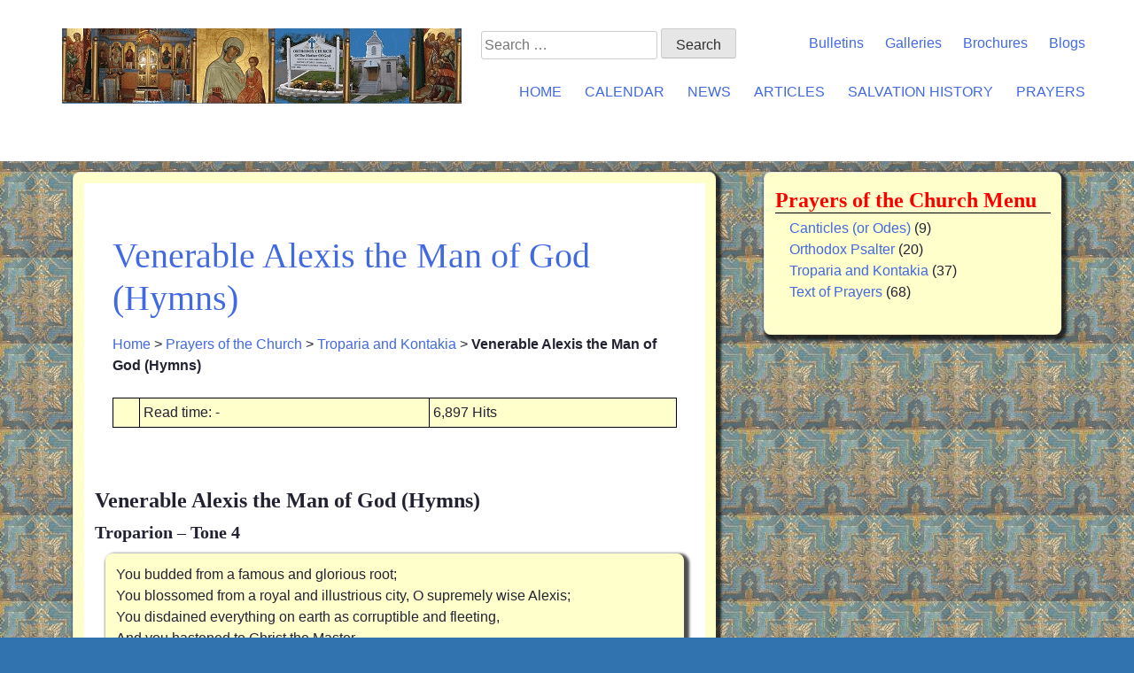

--- FILE ---
content_type: text/html; charset=UTF-8
request_url: https://churchmotherofgod.org/prayers/venerable-alexis-the-man-of-god-hymns/
body_size: 8949
content:
<!DOCTYPE html>
<html lang="en-US">
<head>
    <meta charset="UTF-8">
    <meta name="viewport" content="width=device-width, initial-scale=1.0">
    <meta http-equiv="X-UA-Compatible" content="IE=edge">
    <title>Venerable Alexis the Man of God (Hymns) | Orthodox Church of the Mother of God</title>
    <script async type="text/javascript" src="https://cdnjs.cloudflare.com/ajax/libs/modernizr/2.8.3/modernizr.min.js"></script>
    <link rel="apple-touch-icon" sizes="57x57" href="/apple-touch-icon-57x57.png">
<link rel="apple-touch-icon" sizes="60x60" href="/apple-touch-icon-60x60.png">
<link rel="apple-touch-icon" sizes="72x72" href="/apple-touch-icon-72x72.png">
<link rel="apple-touch-icon" sizes="76x76" href="/apple-touch-icon-76x76.png">
<link rel="apple-touch-icon" sizes="114x114" href="/apple-touch-icon-114x114.png">
<link rel="apple-touch-icon" sizes="120x120" href="/apple-touch-icon-120x120.png">
<link rel="apple-touch-icon" sizes="144x144" href="/apple-touch-icon-144x144.png">
<link rel="apple-touch-icon" sizes="152x152" href="/apple-touch-icon-152x152.png">
<link rel="apple-touch-icon" sizes="180x180" href="/apple-touch-icon-180x180.png">
<link rel="icon" type="image/png" href="/favicon-32x32.png" sizes="32x32">
<link rel="icon" type="image/png" href="/android-chrome-192x192.png" sizes="192x192">
<link rel="icon" type="image/png" href="/favicon-96x96.png" sizes="96x96">
<link rel="icon" type="image/png" href="/favicon-16x16.png" sizes="16x16">
<link rel="mask-icon" href="/safari-pinned-tab.svg">
<meta name="msapplication-TileColor" content="#da532c">
<meta name="msapplication-TileImage" content="/mstile-144x144.png">
<meta name="theme-color" content="#ffffff">
<meta name="msapplication-TileColor" content="#FFFFFF" />
<meta name="msapplication-TileImage" content="/mstile-144x144.png" />
<meta name="msapplication-square70x70logo" content="/mstile-70x70.png" />
<meta name="msapplication-square150x150logo" content="/mstile-150x150.png" />
<meta name="msapplication-wide310x150logo" content="/mstile-310x150.png" />
<meta name="msapplication-square310x310logo" content="/mstile-310x310.png" />    <meta name='robots' content='index, follow, max-image-preview:large, max-snippet:-1, max-video-preview:-1' />

	<!-- This site is optimized with the Yoast SEO plugin v26.8 - https://yoast.com/product/yoast-seo-wordpress/ -->
	<title>Venerable Alexis the Man of God (Hymns) | Orthodox Church of the Mother of God</title>
	<link rel="canonical" href="https://churchmotherofgod.org/prayers/venerable-alexis-the-man-of-god-hymns/" />
	<meta property="og:locale" content="en_US" />
	<meta property="og:type" content="article" />
	<meta property="og:title" content="Venerable Alexis the Man of God (Hymns) | Orthodox Church of the Mother of God" />
	<meta property="og:description" content="Venerable Alexis the Man of God (Hymns) Troparion &#8211; Tone 4 You budded from a famous and glorious root; You blossomed from a royal and illustrious city, O supremely wise Alexis; You disdained everything on earth as corruptible and fleeting, And you hastened to Christ the Master. Always entreat Him to save our souls. Kontakion... Read More" />
	<meta property="og:url" content="https://churchmotherofgod.org/prayers/venerable-alexis-the-man-of-god-hymns/" />
	<meta property="og:site_name" content="Orthodox Church of the Mother of God" />
	<meta property="article:publisher" content="https://www.facebook.com/mayslandingmog/" />
	<meta property="article:modified_time" content="2017-06-09T18:46:24+00:00" />
	<meta name="twitter:card" content="summary_large_image" />
	<script type="application/ld+json" class="yoast-schema-graph">{"@context":"https://schema.org","@graph":[{"@type":"WebPage","@id":"https://churchmotherofgod.org/prayers/venerable-alexis-the-man-of-god-hymns/","url":"https://churchmotherofgod.org/prayers/venerable-alexis-the-man-of-god-hymns/","name":"Venerable Alexis the Man of God (Hymns) | Orthodox Church of the Mother of God","isPartOf":{"@id":"https://churchmotherofgod.org/#website"},"datePublished":"2009-11-08T04:25:27+00:00","dateModified":"2017-06-09T18:46:24+00:00","breadcrumb":{"@id":"https://churchmotherofgod.org/prayers/venerable-alexis-the-man-of-god-hymns/#breadcrumb"},"inLanguage":"en-US","potentialAction":[{"@type":"ReadAction","target":["https://churchmotherofgod.org/prayers/venerable-alexis-the-man-of-god-hymns/"]}]},{"@type":"BreadcrumbList","@id":"https://churchmotherofgod.org/prayers/venerable-alexis-the-man-of-god-hymns/#breadcrumb","itemListElement":[{"@type":"ListItem","position":1,"name":"Home","item":"https://churchmotherofgod.org/"},{"@type":"ListItem","position":2,"name":"Prayers of the Church","item":"https://churchmotherofgod.org/prayers/"},{"@type":"ListItem","position":3,"name":"Troparia and Kontakia","item":"https://churchmotherofgod.org/prayers_category/troparia-and-kontakia/"},{"@type":"ListItem","position":4,"name":"Venerable Alexis the Man of God (Hymns)"}]},{"@type":"WebSite","@id":"https://churchmotherofgod.org/#website","url":"https://churchmotherofgod.org/","name":"Orthodox Church of the Mother of God","description":"Mays Landing, NJ (f. 1966)","publisher":{"@id":"https://churchmotherofgod.org/#organization"},"potentialAction":[{"@type":"SearchAction","target":{"@type":"EntryPoint","urlTemplate":"https://churchmotherofgod.org/?s={search_term_string}"},"query-input":{"@type":"PropertyValueSpecification","valueRequired":true,"valueName":"search_term_string"}}],"inLanguage":"en-US"},{"@type":"Organization","@id":"https://churchmotherofgod.org/#organization","name":"Orthodox Church of the Mother of God, Mays Landing NJ","url":"https://churchmotherofgod.org/","logo":{"@type":"ImageObject","inLanguage":"en-US","@id":"https://churchmotherofgod.org/#/schema/logo/image/","url":"https://churchmotherofgod.org/wp-content/uploads/2023/11/logo.png","contentUrl":"https://churchmotherofgod.org/wp-content/uploads/2023/11/logo.png","width":451,"height":85,"caption":"Orthodox Church of the Mother of God, Mays Landing NJ"},"image":{"@id":"https://churchmotherofgod.org/#/schema/logo/image/"},"sameAs":["https://www.facebook.com/mayslandingmog/"]}]}</script>
	<!-- / Yoast SEO plugin. -->


<link rel='dns-prefetch' href='//www.googletagmanager.com' />
<link rel="alternate" type="application/rss+xml" title="Orthodox Church of the Mother of God &raquo; Feed" href="https://churchmotherofgod.org/feed/" />
<link rel="alternate" title="oEmbed (JSON)" type="application/json+oembed" href="https://churchmotherofgod.org/wp-json/oembed/1.0/embed?url=https%3A%2F%2Fchurchmotherofgod.org%2Fprayers%2Fvenerable-alexis-the-man-of-god-hymns%2F" />
<link rel="alternate" title="oEmbed (XML)" type="text/xml+oembed" href="https://churchmotherofgod.org/wp-json/oembed/1.0/embed?url=https%3A%2F%2Fchurchmotherofgod.org%2Fprayers%2Fvenerable-alexis-the-man-of-god-hymns%2F&#038;format=xml" />
<style id='wp-img-auto-sizes-contain-inline-css'>
img:is([sizes=auto i],[sizes^="auto," i]){contain-intrinsic-size:3000px 1500px}
/*# sourceURL=wp-img-auto-sizes-contain-inline-css */
</style>
<style id='wp-block-library-inline-css'>
:root{--wp-block-synced-color:#7a00df;--wp-block-synced-color--rgb:122,0,223;--wp-bound-block-color:var(--wp-block-synced-color);--wp-editor-canvas-background:#ddd;--wp-admin-theme-color:#007cba;--wp-admin-theme-color--rgb:0,124,186;--wp-admin-theme-color-darker-10:#006ba1;--wp-admin-theme-color-darker-10--rgb:0,107,160.5;--wp-admin-theme-color-darker-20:#005a87;--wp-admin-theme-color-darker-20--rgb:0,90,135;--wp-admin-border-width-focus:2px}@media (min-resolution:192dpi){:root{--wp-admin-border-width-focus:1.5px}}.wp-element-button{cursor:pointer}:root .has-very-light-gray-background-color{background-color:#eee}:root .has-very-dark-gray-background-color{background-color:#313131}:root .has-very-light-gray-color{color:#eee}:root .has-very-dark-gray-color{color:#313131}:root .has-vivid-green-cyan-to-vivid-cyan-blue-gradient-background{background:linear-gradient(135deg,#00d084,#0693e3)}:root .has-purple-crush-gradient-background{background:linear-gradient(135deg,#34e2e4,#4721fb 50%,#ab1dfe)}:root .has-hazy-dawn-gradient-background{background:linear-gradient(135deg,#faaca8,#dad0ec)}:root .has-subdued-olive-gradient-background{background:linear-gradient(135deg,#fafae1,#67a671)}:root .has-atomic-cream-gradient-background{background:linear-gradient(135deg,#fdd79a,#004a59)}:root .has-nightshade-gradient-background{background:linear-gradient(135deg,#330968,#31cdcf)}:root .has-midnight-gradient-background{background:linear-gradient(135deg,#020381,#2874fc)}:root{--wp--preset--font-size--normal:16px;--wp--preset--font-size--huge:42px}.has-regular-font-size{font-size:1em}.has-larger-font-size{font-size:2.625em}.has-normal-font-size{font-size:var(--wp--preset--font-size--normal)}.has-huge-font-size{font-size:var(--wp--preset--font-size--huge)}.has-text-align-center{text-align:center}.has-text-align-left{text-align:left}.has-text-align-right{text-align:right}.has-fit-text{white-space:nowrap!important}#end-resizable-editor-section{display:none}.aligncenter{clear:both}.items-justified-left{justify-content:flex-start}.items-justified-center{justify-content:center}.items-justified-right{justify-content:flex-end}.items-justified-space-between{justify-content:space-between}.screen-reader-text{border:0;clip-path:inset(50%);height:1px;margin:-1px;overflow:hidden;padding:0;position:absolute;width:1px;word-wrap:normal!important}.screen-reader-text:focus{background-color:#ddd;clip-path:none;color:#444;display:block;font-size:1em;height:auto;left:5px;line-height:normal;padding:15px 23px 14px;text-decoration:none;top:5px;width:auto;z-index:100000}html :where(.has-border-color){border-style:solid}html :where([style*=border-top-color]){border-top-style:solid}html :where([style*=border-right-color]){border-right-style:solid}html :where([style*=border-bottom-color]){border-bottom-style:solid}html :where([style*=border-left-color]){border-left-style:solid}html :where([style*=border-width]){border-style:solid}html :where([style*=border-top-width]){border-top-style:solid}html :where([style*=border-right-width]){border-right-style:solid}html :where([style*=border-bottom-width]){border-bottom-style:solid}html :where([style*=border-left-width]){border-left-style:solid}html :where(img[class*=wp-image-]){height:auto;max-width:100%}:where(figure){margin:0 0 1em}html :where(.is-position-sticky){--wp-admin--admin-bar--position-offset:var(--wp-admin--admin-bar--height,0px)}@media screen and (max-width:600px){html :where(.is-position-sticky){--wp-admin--admin-bar--position-offset:0px}}

/*# sourceURL=wp-block-library-inline-css */
</style><style id='wp-block-list-inline-css'>
ol,ul{box-sizing:border-box}:root :where(.wp-block-list.has-background){padding:1.25em 2.375em}
/*# sourceURL=https://churchmotherofgod.org/wp-includes/blocks/list/style.min.css */
</style>
<style id='global-styles-inline-css'>
:root{--wp--preset--aspect-ratio--square: 1;--wp--preset--aspect-ratio--4-3: 4/3;--wp--preset--aspect-ratio--3-4: 3/4;--wp--preset--aspect-ratio--3-2: 3/2;--wp--preset--aspect-ratio--2-3: 2/3;--wp--preset--aspect-ratio--16-9: 16/9;--wp--preset--aspect-ratio--9-16: 9/16;--wp--preset--color--black: #000000;--wp--preset--color--cyan-bluish-gray: #abb8c3;--wp--preset--color--white: #ffffff;--wp--preset--color--pale-pink: #f78da7;--wp--preset--color--vivid-red: #cf2e2e;--wp--preset--color--luminous-vivid-orange: #ff6900;--wp--preset--color--luminous-vivid-amber: #fcb900;--wp--preset--color--light-green-cyan: #7bdcb5;--wp--preset--color--vivid-green-cyan: #00d084;--wp--preset--color--pale-cyan-blue: #8ed1fc;--wp--preset--color--vivid-cyan-blue: #0693e3;--wp--preset--color--vivid-purple: #9b51e0;--wp--preset--gradient--vivid-cyan-blue-to-vivid-purple: linear-gradient(135deg,rgb(6,147,227) 0%,rgb(155,81,224) 100%);--wp--preset--gradient--light-green-cyan-to-vivid-green-cyan: linear-gradient(135deg,rgb(122,220,180) 0%,rgb(0,208,130) 100%);--wp--preset--gradient--luminous-vivid-amber-to-luminous-vivid-orange: linear-gradient(135deg,rgb(252,185,0) 0%,rgb(255,105,0) 100%);--wp--preset--gradient--luminous-vivid-orange-to-vivid-red: linear-gradient(135deg,rgb(255,105,0) 0%,rgb(207,46,46) 100%);--wp--preset--gradient--very-light-gray-to-cyan-bluish-gray: linear-gradient(135deg,rgb(238,238,238) 0%,rgb(169,184,195) 100%);--wp--preset--gradient--cool-to-warm-spectrum: linear-gradient(135deg,rgb(74,234,220) 0%,rgb(151,120,209) 20%,rgb(207,42,186) 40%,rgb(238,44,130) 60%,rgb(251,105,98) 80%,rgb(254,248,76) 100%);--wp--preset--gradient--blush-light-purple: linear-gradient(135deg,rgb(255,206,236) 0%,rgb(152,150,240) 100%);--wp--preset--gradient--blush-bordeaux: linear-gradient(135deg,rgb(254,205,165) 0%,rgb(254,45,45) 50%,rgb(107,0,62) 100%);--wp--preset--gradient--luminous-dusk: linear-gradient(135deg,rgb(255,203,112) 0%,rgb(199,81,192) 50%,rgb(65,88,208) 100%);--wp--preset--gradient--pale-ocean: linear-gradient(135deg,rgb(255,245,203) 0%,rgb(182,227,212) 50%,rgb(51,167,181) 100%);--wp--preset--gradient--electric-grass: linear-gradient(135deg,rgb(202,248,128) 0%,rgb(113,206,126) 100%);--wp--preset--gradient--midnight: linear-gradient(135deg,rgb(2,3,129) 0%,rgb(40,116,252) 100%);--wp--preset--font-size--small: 13px;--wp--preset--font-size--medium: 20px;--wp--preset--font-size--large: 36px;--wp--preset--font-size--x-large: 42px;--wp--preset--spacing--20: 0.44rem;--wp--preset--spacing--30: 0.67rem;--wp--preset--spacing--40: 1rem;--wp--preset--spacing--50: 1.5rem;--wp--preset--spacing--60: 2.25rem;--wp--preset--spacing--70: 3.38rem;--wp--preset--spacing--80: 5.06rem;--wp--preset--shadow--natural: 6px 6px 9px rgba(0, 0, 0, 0.2);--wp--preset--shadow--deep: 12px 12px 50px rgba(0, 0, 0, 0.4);--wp--preset--shadow--sharp: 6px 6px 0px rgba(0, 0, 0, 0.2);--wp--preset--shadow--outlined: 6px 6px 0px -3px rgb(255, 255, 255), 6px 6px rgb(0, 0, 0);--wp--preset--shadow--crisp: 6px 6px 0px rgb(0, 0, 0);}:where(.is-layout-flex){gap: 0.5em;}:where(.is-layout-grid){gap: 0.5em;}body .is-layout-flex{display: flex;}.is-layout-flex{flex-wrap: wrap;align-items: center;}.is-layout-flex > :is(*, div){margin: 0;}body .is-layout-grid{display: grid;}.is-layout-grid > :is(*, div){margin: 0;}:where(.wp-block-columns.is-layout-flex){gap: 2em;}:where(.wp-block-columns.is-layout-grid){gap: 2em;}:where(.wp-block-post-template.is-layout-flex){gap: 1.25em;}:where(.wp-block-post-template.is-layout-grid){gap: 1.25em;}.has-black-color{color: var(--wp--preset--color--black) !important;}.has-cyan-bluish-gray-color{color: var(--wp--preset--color--cyan-bluish-gray) !important;}.has-white-color{color: var(--wp--preset--color--white) !important;}.has-pale-pink-color{color: var(--wp--preset--color--pale-pink) !important;}.has-vivid-red-color{color: var(--wp--preset--color--vivid-red) !important;}.has-luminous-vivid-orange-color{color: var(--wp--preset--color--luminous-vivid-orange) !important;}.has-luminous-vivid-amber-color{color: var(--wp--preset--color--luminous-vivid-amber) !important;}.has-light-green-cyan-color{color: var(--wp--preset--color--light-green-cyan) !important;}.has-vivid-green-cyan-color{color: var(--wp--preset--color--vivid-green-cyan) !important;}.has-pale-cyan-blue-color{color: var(--wp--preset--color--pale-cyan-blue) !important;}.has-vivid-cyan-blue-color{color: var(--wp--preset--color--vivid-cyan-blue) !important;}.has-vivid-purple-color{color: var(--wp--preset--color--vivid-purple) !important;}.has-black-background-color{background-color: var(--wp--preset--color--black) !important;}.has-cyan-bluish-gray-background-color{background-color: var(--wp--preset--color--cyan-bluish-gray) !important;}.has-white-background-color{background-color: var(--wp--preset--color--white) !important;}.has-pale-pink-background-color{background-color: var(--wp--preset--color--pale-pink) !important;}.has-vivid-red-background-color{background-color: var(--wp--preset--color--vivid-red) !important;}.has-luminous-vivid-orange-background-color{background-color: var(--wp--preset--color--luminous-vivid-orange) !important;}.has-luminous-vivid-amber-background-color{background-color: var(--wp--preset--color--luminous-vivid-amber) !important;}.has-light-green-cyan-background-color{background-color: var(--wp--preset--color--light-green-cyan) !important;}.has-vivid-green-cyan-background-color{background-color: var(--wp--preset--color--vivid-green-cyan) !important;}.has-pale-cyan-blue-background-color{background-color: var(--wp--preset--color--pale-cyan-blue) !important;}.has-vivid-cyan-blue-background-color{background-color: var(--wp--preset--color--vivid-cyan-blue) !important;}.has-vivid-purple-background-color{background-color: var(--wp--preset--color--vivid-purple) !important;}.has-black-border-color{border-color: var(--wp--preset--color--black) !important;}.has-cyan-bluish-gray-border-color{border-color: var(--wp--preset--color--cyan-bluish-gray) !important;}.has-white-border-color{border-color: var(--wp--preset--color--white) !important;}.has-pale-pink-border-color{border-color: var(--wp--preset--color--pale-pink) !important;}.has-vivid-red-border-color{border-color: var(--wp--preset--color--vivid-red) !important;}.has-luminous-vivid-orange-border-color{border-color: var(--wp--preset--color--luminous-vivid-orange) !important;}.has-luminous-vivid-amber-border-color{border-color: var(--wp--preset--color--luminous-vivid-amber) !important;}.has-light-green-cyan-border-color{border-color: var(--wp--preset--color--light-green-cyan) !important;}.has-vivid-green-cyan-border-color{border-color: var(--wp--preset--color--vivid-green-cyan) !important;}.has-pale-cyan-blue-border-color{border-color: var(--wp--preset--color--pale-cyan-blue) !important;}.has-vivid-cyan-blue-border-color{border-color: var(--wp--preset--color--vivid-cyan-blue) !important;}.has-vivid-purple-border-color{border-color: var(--wp--preset--color--vivid-purple) !important;}.has-vivid-cyan-blue-to-vivid-purple-gradient-background{background: var(--wp--preset--gradient--vivid-cyan-blue-to-vivid-purple) !important;}.has-light-green-cyan-to-vivid-green-cyan-gradient-background{background: var(--wp--preset--gradient--light-green-cyan-to-vivid-green-cyan) !important;}.has-luminous-vivid-amber-to-luminous-vivid-orange-gradient-background{background: var(--wp--preset--gradient--luminous-vivid-amber-to-luminous-vivid-orange) !important;}.has-luminous-vivid-orange-to-vivid-red-gradient-background{background: var(--wp--preset--gradient--luminous-vivid-orange-to-vivid-red) !important;}.has-very-light-gray-to-cyan-bluish-gray-gradient-background{background: var(--wp--preset--gradient--very-light-gray-to-cyan-bluish-gray) !important;}.has-cool-to-warm-spectrum-gradient-background{background: var(--wp--preset--gradient--cool-to-warm-spectrum) !important;}.has-blush-light-purple-gradient-background{background: var(--wp--preset--gradient--blush-light-purple) !important;}.has-blush-bordeaux-gradient-background{background: var(--wp--preset--gradient--blush-bordeaux) !important;}.has-luminous-dusk-gradient-background{background: var(--wp--preset--gradient--luminous-dusk) !important;}.has-pale-ocean-gradient-background{background: var(--wp--preset--gradient--pale-ocean) !important;}.has-electric-grass-gradient-background{background: var(--wp--preset--gradient--electric-grass) !important;}.has-midnight-gradient-background{background: var(--wp--preset--gradient--midnight) !important;}.has-small-font-size{font-size: var(--wp--preset--font-size--small) !important;}.has-medium-font-size{font-size: var(--wp--preset--font-size--medium) !important;}.has-large-font-size{font-size: var(--wp--preset--font-size--large) !important;}.has-x-large-font-size{font-size: var(--wp--preset--font-size--x-large) !important;}
/*# sourceURL=global-styles-inline-css */
</style>

<style id='classic-theme-styles-inline-css'>
/*! This file is auto-generated */
.wp-block-button__link{color:#fff;background-color:#32373c;border-radius:9999px;box-shadow:none;text-decoration:none;padding:calc(.667em + 2px) calc(1.333em + 2px);font-size:1.125em}.wp-block-file__button{background:#32373c;color:#fff;text-decoration:none}
/*# sourceURL=/wp-includes/css/classic-themes.min.css */
</style>
<link rel='stylesheet' id='wpo_min-header-0-css' href='https://churchmotherofgod.org/wp-content/cache/wpo-minify/1769530260/assets/wpo-minify-header-475c3a63.min.css' media='all' />
<script src="https://churchmotherofgod.org/wp-includes/js/jquery/jquery.min.js" id="jquery-core-js"></script>
<script src="https://churchmotherofgod.org/wp-includes/js/jquery/jquery-migrate.min.js" id="jquery-migrate-js"></script>
<script src="https://churchmotherofgod.org/wp-content/plugins/photo-gallery/booster/assets/js/circle-progress.js" id="twbbwg-circle-js"></script>
<script id="twbbwg-global-js-extra">
var twb = {"nonce":"745d60cb45","ajax_url":"https://churchmotherofgod.org/wp-admin/admin-ajax.php","plugin_url":"https://churchmotherofgod.org/wp-content/plugins/photo-gallery/booster","href":"https://churchmotherofgod.org/wp-admin/admin.php?page=twbbwg_photo-gallery"};
var twb = {"nonce":"745d60cb45","ajax_url":"https://churchmotherofgod.org/wp-admin/admin-ajax.php","plugin_url":"https://churchmotherofgod.org/wp-content/plugins/photo-gallery/booster","href":"https://churchmotherofgod.org/wp-admin/admin.php?page=twbbwg_photo-gallery"};
//# sourceURL=twbbwg-global-js-extra
</script>
<script src="https://churchmotherofgod.org/wp-content/plugins/photo-gallery/booster/assets/js/global.js" id="twbbwg-global-js"></script>
<script src="https://churchmotherofgod.org/wp-content/themes/cmog_s/js/bootstrap.min.js" id="cmog-bootstrapjs-js"></script>

<!-- Google tag (gtag.js) snippet added by Site Kit -->
<!-- Google Analytics snippet added by Site Kit -->
<script src="https://www.googletagmanager.com/gtag/js?id=GT-MB8R82W" id="google_gtagjs-js" async></script>
<script id="google_gtagjs-js-after">
window.dataLayer = window.dataLayer || [];function gtag(){dataLayer.push(arguments);}
gtag("set","linker",{"domains":["churchmotherofgod.org"]});
gtag("js", new Date());
gtag("set", "developer_id.dZTNiMT", true);
gtag("config", "GT-MB8R82W", {"googlesitekit_post_type":"cpt_prayers"});
 window._googlesitekit = window._googlesitekit || {}; window._googlesitekit.throttledEvents = []; window._googlesitekit.gtagEvent = (name, data) => { var key = JSON.stringify( { name, data } ); if ( !! window._googlesitekit.throttledEvents[ key ] ) { return; } window._googlesitekit.throttledEvents[ key ] = true; setTimeout( () => { delete window._googlesitekit.throttledEvents[ key ]; }, 5 ); gtag( "event", name, { ...data, event_source: "site-kit" } ); }; 
//# sourceURL=google_gtagjs-js-after
</script>
<link rel="https://api.w.org/" href="https://churchmotherofgod.org/wp-json/" /><link rel="EditURI" type="application/rsd+xml" title="RSD" href="https://churchmotherofgod.org/xmlrpc.php?rsd" />
<meta name="generator" content="WordPress 6.9" />
<link rel='shortlink' href='https://churchmotherofgod.org/?p=1493' />
<meta name="generator" content="Site Kit by Google 1.171.0" /></head>
<body class="wp-singular cpt_prayers-template-default single single-cpt_prayers postid-1493 single-format-standard wp-theme-cmog_s no-sidebar">
<header id="masthead">
    <div class="site-header" >
        <div class="container">
            <div class="row">
                <div class="col-sm-5">
                    <div class="site-header-inner">
                        <div class="logo-wrapper">
                            <a href="https://churchmotherofgod.org/" title="Orthodox Church of the Mother of God" rel="home">
                             <img style="max-width: 100%" src="https://churchmotherofgod.org/wp-content/themes/cmog_s/images/logo.png"> 
                            </a>
                        </div>
                        <button class="dl-trigger hidden-md hidden-lg">Open Menu</button>
                    </div>
                </div>
            	<div class="col-sm-7 hidden-xs hidden-sm">
					<div class="row">				
						<nav class="top-nav-wrapper">
							<ul id="top-menu" class="menu"><li id="menu-item-9507" class="menu-item menu-item-type-taxonomy menu-item-object-documents_categories menu-item-9507"><a href="https://churchmotherofgod.org/documents_types/bulletins/">Bulletins</a></li>
<li id="menu-item-10666" class="menu-item menu-item-type-taxonomy menu-item-object-calendars_categories menu-item-10666"><a href="https://churchmotherofgod.org/calendars_category/past-events-section/">Galleries</a></li>
<li id="menu-item-11206" class="menu-item menu-item-type-taxonomy menu-item-object-documents_categories menu-item-11206"><a href="https://churchmotherofgod.org/documents_types/brochures/">Brochures</a></li>
<li id="menu-item-6998" class="menu-item menu-item-type-taxonomy menu-item-object-category menu-item-6998"><a href="https://churchmotherofgod.org/category/blog/">Blogs</a></li>
</ul>						</nav>
						<form role="search" method="get" class="search-form" action="https://churchmotherofgod.org/">
				<label>
					<span class="screen-reader-text">Search for:</span>
					<input type="search" class="search-field" placeholder="Search &hellip;" value="" name="s" />
				</label>
				<input type="submit" class="search-submit" value="Search" />
			</form>					</div>
					<div class="row">
						<nav class="site-navigation">
							<div class="site-navigation-primary hidden-xs hidden-sm">
								<div class="menu-main-menu-container"><ul id="main-menu" class="nav navbar-nav"><li id="menu-item-8963" class="menu-item menu-item-type-custom menu-item-object-custom menu-item-has-children menu-item-8963"><a href="/">Home</a>
<ul class="sub-menu">
	<li id="menu-item-3808" class="menu-item menu-item-type-post_type menu-item-object-page menu-item-home menu-item-3808"><a href="https://churchmotherofgod.org/">Welcome</a></li>
	<li id="menu-item-4287" class="menu-item menu-item-type-taxonomy menu-item-object-terminologies_categories menu-item-4287"><a href="https://churchmotherofgod.org/terminologies_category/glossary-a/">Terminology</a></li>
	<li id="menu-item-6760" class="menu-item menu-item-type-taxonomy menu-item-object-readings_categories menu-item-6760"><a href="https://churchmotherofgod.org/readings_category/old-testament-readings/">Old Testament Readings</a></li>
	<li id="menu-item-6759" class="menu-item menu-item-type-taxonomy menu-item-object-readings_categories menu-item-6759"><a href="https://churchmotherofgod.org/readings_category/new-testament-readings/">New Testament Readings</a></li>
</ul>
</li>
<li id="menu-item-7357" class="menu-item menu-item-type-post_type menu-item-object-page menu-item-has-children menu-item-7357"><a href="https://churchmotherofgod.org/month/">Calendar</a>
<ul class="sub-menu">
	<li id="menu-item-7354" class="menu-item menu-item-type-taxonomy menu-item-object-calendars_categories menu-item-7354"><a href="https://churchmotherofgod.org/calendars_category/schedule-of-services/">Schedule of Services</a></li>
	<li id="menu-item-3806" class="menu-item menu-item-type-post_type menu-item-object-page menu-item-3806"><a href="https://churchmotherofgod.org/today/">Day</a></li>
	<li id="menu-item-7338" class="menu-item menu-item-type-post_type menu-item-object-page menu-item-7338"><a href="https://churchmotherofgod.org/month/">Calendar</a></li>
	<li id="menu-item-7400" class="menu-item menu-item-type-taxonomy menu-item-object-calendars_categories menu-item-7400"><a href="https://churchmotherofgod.org/calendars_category/church-year/">About the Church Year</a></li>
	<li id="menu-item-7340" class="menu-item menu-item-type-post_type menu-item-object-page menu-item-7340"><a href="https://churchmotherofgod.org/fixed-feasts-by-month/">Fixed feasts by Month</a></li>
	<li id="menu-item-7339" class="menu-item menu-item-type-post_type menu-item-object-page menu-item-7339"><a href="https://churchmotherofgod.org/movable-feast-by-year/">Movable Feast by Year</a></li>
	<li id="menu-item-7355" class="menu-item menu-item-type-taxonomy menu-item-object-calendars_categories menu-item-7355"><a href="https://churchmotherofgod.org/calendars_category/coming-events/">Coming Events And Announcements</a></li>
	<li id="menu-item-7356" class="menu-item menu-item-type-taxonomy menu-item-object-calendars_categories menu-item-7356"><a href="https://churchmotherofgod.org/calendars_category/past-events-section/">Past Events Section</a></li>
	<li id="menu-item-7745" class="menu-item menu-item-type-post_type menu-item-object-page menu-item-7745"><a href="https://churchmotherofgod.org/readings/">Readings</a></li>
</ul>
</li>
<li id="menu-item-3805" class="menu-item menu-item-type-post_type menu-item-object-page menu-item-3805"><a href="https://churchmotherofgod.org/news/">News</a></li>
<li id="menu-item-3803" class="menu-item menu-item-type-post_type menu-item-object-page menu-item-has-children menu-item-3803"><a href="https://churchmotherofgod.org/articles-pages/">Articles</a>
<ul class="sub-menu">
	<li id="menu-item-6820" class="menu-item menu-item-type-taxonomy menu-item-object-articles_categories menu-item-6820"><a href="https://churchmotherofgod.org/articles_category/orthodox-church/">Orthodox Church</a></li>
	<li id="menu-item-6821" class="menu-item menu-item-type-taxonomy menu-item-object-articles_categories menu-item-6821"><a href="https://churchmotherofgod.org/articles_category/worship/">Worship</a></li>
	<li id="menu-item-6823" class="menu-item menu-item-type-taxonomy menu-item-object-articles_categories menu-item-6823"><a href="https://churchmotherofgod.org/articles_category/saints-and-icons/">Saints and Icons</a></li>
</ul>
</li>
<li id="menu-item-10046" class="menu-item menu-item-type-post_type menu-item-object-page menu-item-has-children menu-item-10046"><a href="https://churchmotherofgod.org/salvation-history/">Salvation History</a>
<ul class="sub-menu">
	<li id="menu-item-4288" class="menu-item menu-item-type-taxonomy menu-item-object-histories_categories menu-item-4288"><a href="https://churchmotherofgod.org/histories_category/pre-history/">Pre History</a></li>
	<li id="menu-item-4289" class="menu-item menu-item-type-taxonomy menu-item-object-histories_categories menu-item-4289"><a href="https://churchmotherofgod.org/histories_category/the-covenant/">The Covenant</a></li>
	<li id="menu-item-4293" class="menu-item menu-item-type-taxonomy menu-item-object-histories_categories menu-item-4293"><a href="https://churchmotherofgod.org/histories_category/law-and-the-prophets/">The Law and the Prophets, Preparation</a></li>
	<li id="menu-item-4294" class="menu-item menu-item-type-taxonomy menu-item-object-histories_categories menu-item-4294"><a href="https://churchmotherofgod.org/histories_category/the-son-of-god/">The Son of God, the Incarnation</a></li>
	<li id="menu-item-4290" class="menu-item menu-item-type-taxonomy menu-item-object-histories_categories menu-item-4290"><a href="https://churchmotherofgod.org/histories_category/death-and-resurrection/">Death and Resurrection, Redemption</a></li>
	<li id="menu-item-4291" class="menu-item menu-item-type-taxonomy menu-item-object-histories_categories menu-item-4291"><a href="https://churchmotherofgod.org/histories_category/new-life-church-history/">New Life, Church History</a></li>
	<li id="menu-item-4292" class="menu-item menu-item-type-taxonomy menu-item-object-histories_categories menu-item-4292"><a href="https://churchmotherofgod.org/histories_category/salvation-the-kingdom-of-heaven/">Salvation, The Kingdom of Heaven</a></li>
</ul>
</li>
<li id="menu-item-7042" class="menu-item menu-item-type-taxonomy menu-item-object-prayers_categories menu-item-has-children menu-item-7042"><a href="https://churchmotherofgod.org/prayers_category/text-of-prayers/">Prayers</a>
<ul class="sub-menu">
	<li id="menu-item-7028" class="menu-item menu-item-type-taxonomy menu-item-object-prayers_categories menu-item-7028"><a href="https://churchmotherofgod.org/prayers_category/canticles-or-odes/">Canticles (or Odes)</a></li>
	<li id="menu-item-7029" class="menu-item menu-item-type-taxonomy menu-item-object-prayers_categories menu-item-7029"><a href="https://churchmotherofgod.org/prayers_category/orthodox-psalter/">Orthodox Psalter</a></li>
	<li id="menu-item-7030" class="menu-item menu-item-type-taxonomy menu-item-object-prayers_categories menu-item-7030"><a href="https://churchmotherofgod.org/prayers_category/text-of-prayers/">Text of Prayers</a></li>
	<li id="menu-item-7031" class="menu-item menu-item-type-taxonomy menu-item-object-prayers_categories current-cpt_prayers-ancestor current-menu-parent current-cpt_prayers-parent menu-item-7031"><a href="https://churchmotherofgod.org/prayers_category/troparia-and-kontakia/">Troparia and Kontakia</a></li>
</ul>
</li>
</ul></div>							</div>
						</nav>
					</div>
				</div>
			</div>	
		</div>	
        <nav class="mobile-nav-wrapper hidden visible-xs visible-sm ">
         <div id="dl-menu" class="dl-menuwrapper"><ul class="dl-menu"><li class="menu-item menu-item-type-custom menu-item-object-custom menu-item-has-children menu-item-8963"><a href="/">Home</a>
<ul class="dl-submenu">
	<li class="menu-item menu-item-type-post_type menu-item-object-page menu-item-home menu-item-3808"><a href="https://churchmotherofgod.org/">Welcome</a></li>
	<li class="menu-item menu-item-type-taxonomy menu-item-object-terminologies_categories menu-item-4287"><a href="https://churchmotherofgod.org/terminologies_category/glossary-a/">Terminology</a></li>
	<li class="menu-item menu-item-type-taxonomy menu-item-object-readings_categories menu-item-6760"><a href="https://churchmotherofgod.org/readings_category/old-testament-readings/">Old Testament Readings</a></li>
	<li class="menu-item menu-item-type-taxonomy menu-item-object-readings_categories menu-item-6759"><a href="https://churchmotherofgod.org/readings_category/new-testament-readings/">New Testament Readings</a></li>
</ul>
</li>
<li class="menu-item menu-item-type-post_type menu-item-object-page menu-item-has-children menu-item-7357"><a href="https://churchmotherofgod.org/month/">Calendar</a>
<ul class="dl-submenu">
	<li class="menu-item menu-item-type-taxonomy menu-item-object-calendars_categories menu-item-7354"><a href="https://churchmotherofgod.org/calendars_category/schedule-of-services/">Schedule of Services</a></li>
	<li class="menu-item menu-item-type-post_type menu-item-object-page menu-item-3806"><a href="https://churchmotherofgod.org/today/">Day</a></li>
	<li class="menu-item menu-item-type-post_type menu-item-object-page menu-item-7338"><a href="https://churchmotherofgod.org/month/">Calendar</a></li>
	<li class="menu-item menu-item-type-taxonomy menu-item-object-calendars_categories menu-item-7400"><a href="https://churchmotherofgod.org/calendars_category/church-year/">About the Church Year</a></li>
	<li class="menu-item menu-item-type-post_type menu-item-object-page menu-item-7340"><a href="https://churchmotherofgod.org/fixed-feasts-by-month/">Fixed feasts by Month</a></li>
	<li class="menu-item menu-item-type-post_type menu-item-object-page menu-item-7339"><a href="https://churchmotherofgod.org/movable-feast-by-year/">Movable Feast by Year</a></li>
	<li class="menu-item menu-item-type-taxonomy menu-item-object-calendars_categories menu-item-7355"><a href="https://churchmotherofgod.org/calendars_category/coming-events/">Coming Events And Announcements</a></li>
	<li class="menu-item menu-item-type-taxonomy menu-item-object-calendars_categories menu-item-7356"><a href="https://churchmotherofgod.org/calendars_category/past-events-section/">Past Events Section</a></li>
	<li class="menu-item menu-item-type-post_type menu-item-object-page menu-item-7745"><a href="https://churchmotherofgod.org/readings/">Readings</a></li>
</ul>
</li>
<li class="menu-item menu-item-type-post_type menu-item-object-page menu-item-3805"><a href="https://churchmotherofgod.org/news/">News</a></li>
<li class="menu-item menu-item-type-post_type menu-item-object-page menu-item-has-children menu-item-3803"><a href="https://churchmotherofgod.org/articles-pages/">Articles</a>
<ul class="dl-submenu">
	<li class="menu-item menu-item-type-taxonomy menu-item-object-articles_categories menu-item-6820"><a href="https://churchmotherofgod.org/articles_category/orthodox-church/">Orthodox Church</a></li>
	<li class="menu-item menu-item-type-taxonomy menu-item-object-articles_categories menu-item-6821"><a href="https://churchmotherofgod.org/articles_category/worship/">Worship</a></li>
	<li class="menu-item menu-item-type-taxonomy menu-item-object-articles_categories menu-item-6823"><a href="https://churchmotherofgod.org/articles_category/saints-and-icons/">Saints and Icons</a></li>
</ul>
</li>
<li class="menu-item menu-item-type-post_type menu-item-object-page menu-item-has-children menu-item-10046"><a href="https://churchmotherofgod.org/salvation-history/">Salvation History</a>
<ul class="dl-submenu">
	<li class="menu-item menu-item-type-taxonomy menu-item-object-histories_categories menu-item-4288"><a href="https://churchmotherofgod.org/histories_category/pre-history/">Pre History</a></li>
	<li class="menu-item menu-item-type-taxonomy menu-item-object-histories_categories menu-item-4289"><a href="https://churchmotherofgod.org/histories_category/the-covenant/">The Covenant</a></li>
	<li class="menu-item menu-item-type-taxonomy menu-item-object-histories_categories menu-item-4293"><a href="https://churchmotherofgod.org/histories_category/law-and-the-prophets/">The Law and the Prophets, Preparation</a></li>
	<li class="menu-item menu-item-type-taxonomy menu-item-object-histories_categories menu-item-4294"><a href="https://churchmotherofgod.org/histories_category/the-son-of-god/">The Son of God, the Incarnation</a></li>
	<li class="menu-item menu-item-type-taxonomy menu-item-object-histories_categories menu-item-4290"><a href="https://churchmotherofgod.org/histories_category/death-and-resurrection/">Death and Resurrection, Redemption</a></li>
	<li class="menu-item menu-item-type-taxonomy menu-item-object-histories_categories menu-item-4291"><a href="https://churchmotherofgod.org/histories_category/new-life-church-history/">New Life, Church History</a></li>
	<li class="menu-item menu-item-type-taxonomy menu-item-object-histories_categories menu-item-4292"><a href="https://churchmotherofgod.org/histories_category/salvation-the-kingdom-of-heaven/">Salvation, The Kingdom of Heaven</a></li>
</ul>
</li>
<li class="menu-item menu-item-type-taxonomy menu-item-object-prayers_categories menu-item-has-children menu-item-7042"><a href="https://churchmotherofgod.org/prayers_category/text-of-prayers/">Prayers</a>
<ul class="dl-submenu">
	<li class="menu-item menu-item-type-taxonomy menu-item-object-prayers_categories menu-item-7028"><a href="https://churchmotherofgod.org/prayers_category/canticles-or-odes/">Canticles (or Odes)</a></li>
	<li class="menu-item menu-item-type-taxonomy menu-item-object-prayers_categories menu-item-7029"><a href="https://churchmotherofgod.org/prayers_category/orthodox-psalter/">Orthodox Psalter</a></li>
	<li class="menu-item menu-item-type-taxonomy menu-item-object-prayers_categories menu-item-7030"><a href="https://churchmotherofgod.org/prayers_category/text-of-prayers/">Text of Prayers</a></li>
	<li class="menu-item menu-item-type-taxonomy menu-item-object-prayers_categories current-cpt_prayers-ancestor current-menu-parent current-cpt_prayers-parent menu-item-7031"><a href="https://churchmotherofgod.org/prayers_category/troparia-and-kontakia/">Troparia and Kontakia</a></li>
</ul>
</li>
</ul></div>        </nav>
    </div>
</header>
 


        
<section class="section-prayers">
<div class="container">
	<div class="row">
		<div class="col-sm-8"> 
			<div class="prayers-items-wrapper"> 
            <article id="post-1493" class="post-1493 cpt_prayers type-cpt_prayers status-publish format-standard hentry prayers_categories-troparia-and-kontakia">
                <header>
                    <h1 class="page-title"><a href="https://churchmotherofgod.org/prayers/venerable-alexis-the-man-of-god-hymns/" rel="bookmark">Venerable Alexis the Man of God (Hymns)</a></h1>
					<div class="article-tools"><p id="breadcrumbs"><span><span><a href="https://churchmotherofgod.org/">Home</a></span> &gt; <span><a href="https://churchmotherofgod.org/prayers/">Prayers of the Church</a></span> &gt; <span><a href="https://churchmotherofgod.org/prayers_category/troparia-and-kontakia/">Troparia and Kontakia</a></span> &gt; <span class="breadcrumb_last" aria-current="page"><strong>Venerable Alexis the Man of God (Hymns)</strong></span></span></p><table class="history-list"><tr><td class="history-data"></td><td class="history-data">Read time: -</td><td class="history-data">6,897 Hits</dev></td></tr></table></div>
                </header><!-- .entry-header -->

                                    <div class="entry-content">
                        <h3>Venerable Alexis the Man of God (Hymns)</h3>
<h4><span class="bold">Troparion &#8211; Tone 4</span><br /></h4>
<blockquote><p>You budded from a famous and glorious root;<br /> You blossomed from a royal and illustrious city, O supremely wise Alexis;<br /> You disdained everything on earth as corruptible and fleeting,<br /> And you hastened to Christ the Master.<br /> Always entreat Him to save our souls.</p></blockquote>
<h4><span class="bold">Kontakion &#8211; Tone 4</span><br /></h4>
<blockquote><p>Today with hymns and praise<br /> We celebrate the feast of Alexis the blessed and we cry aloud:<br /> Rejoice, gladsome adornment of the righteous.</p></blockquote>
<div class='yarpp yarpp-related yarpp-related-website yarpp-related-none yarpp-template-yarpp-template-table'>
</div>
                    </div><!-- .entry-content -->
                            </article><!-- #post-## -->
			</div>
		</div>
		<div class="col-sm-4">
			<div class="sidebar">  
				<div class="widget-container">
	                <aside id="custom-post-type-categories-3" class="widget widget_categories"><div class="widget-title">Prayers of the Church Menu</div>			<ul>
				<li class="cat-item cat-item-232"><a href="https://churchmotherofgod.org/prayers_category/canticles-or-odes/">Canticles (or Odes)</a> (9)
</li>
	<li class="cat-item cat-item-233"><a href="https://churchmotherofgod.org/prayers_category/orthodox-psalter/">Orthodox Psalter</a> (20)
</li>
	<li class="cat-item cat-item-217"><a href="https://churchmotherofgod.org/prayers_category/troparia-and-kontakia/">Troparia and Kontakia</a> (37)
</li>
	<li class="cat-item cat-item-234"><a href="https://churchmotherofgod.org/prayers_category/text-of-prayers/">Text of Prayers</a> (68)
</li>
			</ul>
			</aside>	            </div>
			</div>
		</div>
	</div>
</div>
</section> 

<footer>
    <div class="container">
        <div class="row">
        	<div class="footer-submenu-wrapper">
	            <div class="col-sm-3 widget-container">
	                <aside id="nav_menu-2" class="widget widget_nav_menu"><div class="menu-top-menu-container"><ul id="menu-top-menu" class="menu"><li class="menu-item menu-item-type-taxonomy menu-item-object-documents_categories menu-item-9507"><a href="https://churchmotherofgod.org/documents_types/bulletins/">Bulletins</a></li>
<li class="menu-item menu-item-type-taxonomy menu-item-object-calendars_categories menu-item-10666"><a href="https://churchmotherofgod.org/calendars_category/past-events-section/">Galleries</a></li>
<li class="menu-item menu-item-type-taxonomy menu-item-object-documents_categories menu-item-11206"><a href="https://churchmotherofgod.org/documents_types/brochures/">Brochures</a></li>
<li class="menu-item menu-item-type-taxonomy menu-item-object-category menu-item-6998"><a href="https://churchmotherofgod.org/category/blog/">Blogs</a></li>
</ul></div></aside>	            </div>
	            <div class="col-sm-3 widget-container">
	                	            </div>
	            <div class="col-sm-3 widget-container">
	                	            </div>
	            <div class="col-sm-3 widget-container">
	                <aside id="block-2" class="widget widget_block">
<ul class="wp-block-list">
<li><a href="/sitemap/">Sitemap</a></li>



<li><a href="/documents/parish-documents/">Parish Documents</a></li>



<li><a href="https://churchmotherofgod.org/privacy-policy/" data-type="page" data-id="9544">Privacy Policy</a></li>
</ul>
</aside><aside id="block-3" class="widget widget_block">
<ul class="wp-block-list">
<li></li>
</ul>
</aside><aside id="block-4" class="widget widget_block">
<ul class="wp-block-list">
<li></li>
</ul>
</aside>						            </div>
            </div>
        </div>
		<div class="row">
            <div class="col-sm-12">
	            <div class="footer-copyright-wrapper">
	                <aside id="custom_html-3" class="widget_text widget widget_custom_html"><div class="textwidget custom-html-widget"><p class="center">We are:<a href="https://churchmotherofgod.org/" class="local"> ChurchMotherOfGod.org</a> | Send comments to: <a href="mailto:Webmaster@churchmotherofgod.org" class="local">Webmaster at churchmotherofgod.org</a> Thanks.<br />
Copyright 2008 - 2026, Church of the Mother Of God, Mays Landing, New Jersey <a href="https://www.facebook.com/mayslandingmog/" class="external">Visit us on Facebook</a></p></div></aside>	            </div>
       		</div>
        </div>
    </div>
</footer>  
<script type="speculationrules">
{"prefetch":[{"source":"document","where":{"and":[{"href_matches":"/*"},{"not":{"href_matches":["/wp-*.php","/wp-admin/*","/wp-content/uploads/*","/wp-content/*","/wp-content/plugins/*","/wp-content/themes/cmog_s/*","/*\\?(.+)"]}},{"not":{"selector_matches":"a[rel~=\"nofollow\"]"}},{"not":{"selector_matches":".no-prefetch, .no-prefetch a"}}]},"eagerness":"conservative"}]}
</script>
<script src="https://churchmotherofgod.org/wp-content/themes/cmog_s/js/navigation.js" id="cmog_s-navigation-js"></script>
<script src="https://churchmotherofgod.org/wp-content/themes/cmog_s/js/global.js" id="cmog_s-globaljs-js"></script>
<script src="https://churchmotherofgod.org/wp-content/themes/cmog_s/js/jquery.dlmenu.js" id="cmog_s-dlmenujs-js"></script>
<script src="https://churchmotherofgod.org/wp-content/plugins/google-site-kit/dist/assets/js/googlesitekit-events-provider-wpforms-ed443a3a3d45126a22ce.js" id="googlesitekit-events-provider-wpforms-js" defer></script>
 
</body></html>
